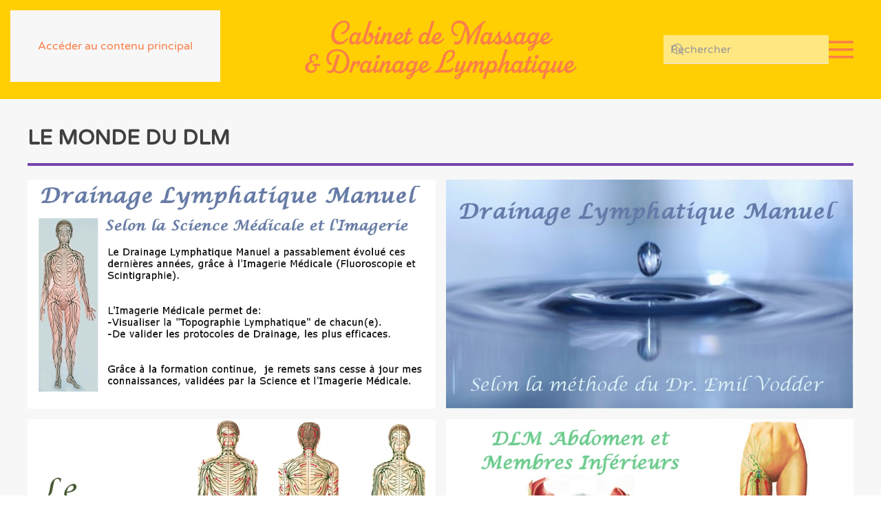

--- FILE ---
content_type: text/html; charset=utf-8
request_url: https://massage-drainage.ch/drainage-lymphatique
body_size: 6001
content:
<!DOCTYPE html>
<html lang="fr-fr" dir="ltr">
    <head>
        <meta name="viewport" content="width=device-width, initial-scale=1">
        <link rel="icon" href="/images/favicon/favicon-96.png" sizes="any">
                <link rel="apple-touch-icon" href="/images/favicon/favicon-180.png">
        <meta charset="utf-8">
	<meta name="author" content="Stéphane Turin">
	<meta name="description" content="Pour traiter les tensions musculaires et articulaires, réduire les douleurs et les oedèmes, retrouver le plaisir d'un corps détendu et fonctionnel.">
	<meta name="generator" content="Joomla! - Open Source Content Management">
	<title>Massage et Drainage Lymphatique Manuel - Drainage Lymphatique</title>
	<link href="https://massage-drainage.ch/component/finder/search?format=opensearch&amp;Itemid=101" rel="search" title="OpenSearch Massage et Drainage Lymphatique Manuel" type="application/opensearchdescription+xml">
	<link href="/media/system/css/joomla-fontawesome.min.css?ver=4.4.16" rel="preload" as="style" onload="this.onload=null;this.rel='stylesheet'">
<link href="/media/vendor/awesomplete/css/awesomplete.css?1.1.5" rel="stylesheet" />
	<link href="/media/vendor/joomla-custom-elements/css/joomla-alert.min.css?0.2.0" rel="stylesheet" />
	<link href="/templates/yootheme/css/theme.12.css?1768203992" rel="stylesheet" />
<script src="/media/vendor/awesomplete/js/awesomplete.min.js?1.1.5" defer></script>
	<script type="application/json" class="joomla-script-options new">{"joomla.jtext":{"JLIB_JS_AJAX_ERROR_OTHER":"Une erreur est survenue lors de la r\u00e9cup\u00e9ration des donn\u00e9es JSON : code de statut HTTP %s .","JLIB_JS_AJAX_ERROR_PARSE":"Une erreur d'analyse s'est produite lors du traitement des donn\u00e9es JSON suivantes : <br><code style=\"color:inherit;white-space:pre-wrap;padding:0;margin:0;border:0;background:inherit;\">%s<\/code>","ERROR":"Erreur","MESSAGE":"Message","NOTICE":"Annonce","WARNING":"Avertissement","JCLOSE":"Fermer","JOK":"OK","JOPEN":"Ouvrir"},"finder-search":{"url":"\/component\/finder\/?task=suggestions.suggest&amp;format=json&amp;tmpl=component&amp;Itemid=101"},"system.paths":{"root":"","rootFull":"https:\/\/massage-drainage.ch\/","base":"","baseFull":"https:\/\/massage-drainage.ch\/"},"csrf.token":"a498f6c0eda47a2a6a30ecbc232e9c61"}</script>
	<script src="/media/system/js/core.min.js?37ffe4186289eba9c5df81bea44080aff77b9684"></script>
	<script src="/media/vendor/webcomponentsjs/js/webcomponents-bundle.min.js?2.8.0" nomodule defer></script>
	<script src="/media/com_finder/js/finder-es5.min.js?e6d3d1f535e33b5641e406eb08d15093e7038cc2" nomodule defer></script>
	<script src="/media/system/js/messages-es5.min.js?c29829fd2432533d05b15b771f86c6637708bd9d" nomodule defer></script>
	<script src="/media/system/js/joomla-hidden-mail-es5.min.js?b2c8377606bb898b64d21e2d06c6bb925371b9c3" nomodule defer></script>
	<script src="/media/com_finder/js/finder.min.js?a2c3894d062787a266d59d457ffba5481b639f64" type="module"></script>
	<script src="/media/system/js/joomla-hidden-mail.min.js?065992337609bf436e2fedbcbdc3de1406158b97" type="module"></script>
	<script src="/media/system/js/messages.min.js?7f7aa28ac8e8d42145850e8b45b3bc82ff9a6411" type="module"></script>
	<script src="/templates/yootheme/packages/theme-analytics/app/analytics.min.js?4.4.16" defer></script>
	<script src="/templates/yootheme/vendor/assets/uikit/dist/js/uikit.min.js?4.4.16"></script>
	<script src="/templates/yootheme/vendor/assets/uikit/dist/js/uikit-icons-nioh-studio.min.js?4.4.16"></script>
	<script src="/templates/yootheme/js/theme.js?4.4.16"></script>
	<script>window.yootheme ||= {}; var $theme = yootheme.theme = {"i18n":{"close":{"label":"Close"},"totop":{"label":"Back to top"},"marker":{"label":"Open"},"navbarToggleIcon":{"label":"Open menu"},"paginationPrevious":{"label":"Previous page"},"paginationNext":{"label":"Next page"},"searchIcon":{"toggle":"Open Search","submit":"Submit Search"},"slider":{"next":"Next slide","previous":"Previous slide","slideX":"Slide %s","slideLabel":"%s of %s"},"slideshow":{"next":"Next slide","previous":"Previous slide","slideX":"Slide %s","slideLabel":"%s of %s"},"lightboxPanel":{"next":"Next slide","previous":"Previous slide","slideLabel":"%s of %s","close":"Close"}},"google_analytics":"UA-55408982-1","google_analytics_anonymize":""};</script>

    </head>
    <body class="">

        <div class="uk-hidden-visually uk-notification uk-notification-top-left uk-width-auto">
            <div class="uk-notification-message">
                <a href="#tm-main">Accéder au contenu principal</a>
            </div>
        </div>

                <div class="tm-page-container uk-clearfix">

            
            
        
        
        <div class="tm-page uk-margin-auto">

                        


<header class="tm-header-mobile uk-hidden@s">


        <div uk-sticky cls-active="uk-navbar-sticky" sel-target=".uk-navbar-container">
    
        <div class="uk-navbar-container">

            <div class="uk-container uk-container-expand">
                <nav class="uk-navbar" uk-navbar="{&quot;align&quot;:&quot;left&quot;,&quot;container&quot;:&quot;.tm-header-mobile &gt; [uk-sticky]&quot;,&quot;boundary&quot;:&quot;.tm-header-mobile .uk-navbar-container&quot;}">

                                        <div class="uk-navbar-left">

                                                    <a href="https://massage-drainage.ch/" aria-label="Retour Accueil" class="uk-logo uk-navbar-item">
    <img alt="Cabinet de massage &amp; drainage lymphatique" loading="eager" width="250" height="60" src="/images/logos/logo-cabinet-stephane-turin-maj.svg"></a>
                        
                        
                    </div>
                    
                    
                                        <div class="uk-navbar-right">

                                                    
                        
                        <a uk-toggle href="#tm-dialog-mobile" class="uk-navbar-toggle">

        
        <div uk-navbar-toggle-icon></div>

        
    </a>

                    </div>
                    
                </nav>
            </div>

        </div>

        </div>
    



        <div id="tm-dialog-mobile" uk-offcanvas="container: true; overlay: true" mode="slide">
        <div class="uk-offcanvas-bar uk-flex uk-flex-column">

                        <button class="uk-offcanvas-close uk-close-large" type="button" uk-close uk-toggle="cls: uk-close-large; mode: media; media: @s"></button>
            
                        <div class="uk-margin-auto-bottom">
                
<div class="uk-grid uk-child-width-1-1" uk-grid>    <div>
<div class="uk-panel" id="module-menu-dialog-mobile">

    
    
<ul class="uk-nav uk-nav-default">
    
	<li class="item-101"><a href="/">Accueil</a></li>
	<li class="item-102 uk-parent"><a href="/massages">Massages</a>
	<ul class="uk-nav-sub">

		<li class="item-162"><a href="/massages/massage-neuro-musculaire-special">Le Neuro-Musculaire Spécial</a></li>
		<li class="item-133"><a href="/massages/aroma-le-massage-relaxant">Aroma le massage Relaxant</a></li>
		<li class="item-132"><a href="/massages/le-massage-du-sportif">Le massage du Sportif</a></li>
		<li class="item-134"><a href="/massages/massage-du-rebouteux">Massage du Rebouteux</a></li>
		<li class="item-135"><a href="/massages/massage-de-breuss">Massage de Breuss</a></li>
		<li class="item-136"><a href="/massages/massage-du-tissu-conjonctif">Massage du Tissu Conjonctif</a></li>
		<li class="item-137"><a href="/massages/massage-a-domicile">Massage à Domicile</a></li>
		<li class="item-138"><a href="/massages/massage-en-club">Massage en Club</a></li></ul></li>
	<li class="item-141 uk-active uk-parent"><a href="/drainage-lymphatique">Drainage Lymphatique</a>
	<ul class="uk-nav-sub">

		<li class="item-142"><a href="/drainage-lymphatique/le-drainage-lymphatique-moderne">Le    DLM    Moderne</a></li>
		<li class="item-103"><a href="/drainage-lymphatique/drainage-lymphatique-manuel">Le DLM du Dr. Emil Vodder</a></li>
		<li class="item-156"><a href="/drainage-lymphatique/le-dlm-complet">Le DLM Complet</a></li>
		<li class="item-157"><a href="/drainage-lymphatique/le-dlm-abdomen-et-jambes">Le DLM Abdomen et Jambes</a></li>
		<li class="item-158"><a href="/drainage-lymphatique/le-dlm-des-noeuds-lymphatiques">Le DLM des &quot;Ganglions&quot;</a></li>
		<li class="item-159"><a href="/drainage-lymphatique/le-dlm-facial">Le DLM Facial</a></li>
		<li class="item-160"><a href="/drainage-lymphatique/le-dlm-poitrine-et-bras">Le DLM Poitrine et Bras</a></li>
		<li class="item-161"><a href="/drainage-lymphatique/le-dlm-posterieur">Le DLM Postérieur</a></li>
		<li class="item-139"><a href="/drainage-lymphatique/traitement-des-oedemes">Traitement des Oedèmes</a></li>
		<li class="item-140"><a href="/drainage-lymphatique/bandage-compressif">Bandage Compressif</a></li></ul></li>
	<li class="item-104"><a href="/autres-soins">Autres Soins</a></li>
	<li class="item-116"><a href="/questions-reponses">Questions &amp; Réponses</a></li>
	<li class="item-108"><a href="/therapeute">Thérapeute</a></li>
	<li class="item-109 uk-parent"><a href="/contact">Contact</a>
	<ul class="uk-nav-sub">

		<li class="item-105"><a href="/contact/horaires">Horaires</a></li>
		<li class="item-106"><a href="/contact/lieu">Lieu</a></li>
		<li class="item-107"><a href="/contact/tarifs">Tarifs</a></li>
		<li class="item-110"><a href="/contact/rendez-vous">Rendez-vous</a></li></ul></li>
	<li class="item-117"><a href="/infos-assurances-complementaires">Infos Assurances Complémentaires</a></li></ul>

</div>
</div>    <div>
<div class="uk-panel" id="module-tm-4">

    
    

    <form id="search-tm-4" action="/component/finder/search?Itemid=101" method="get" role="search" class="uk-search js-finder-searchform uk-search-default uk-width-1-1"><span uk-search-icon class="uk-position-z-index"></span><input name="q" class="js-finder-search-query uk-search-input" placeholder="Rechercher" required aria-label="Rechercher" type="search"><input type="hidden" name="Itemid" value="101"></form>






</div>
</div>    <div>
<div class="uk-panel" id="module-tm-6">

    
    <ul class="uk-flex-inline uk-flex-middle uk-flex-nowrap" uk-grid>                    <li><a href="https://www.facebook.com/Massages-Drainages-pour-tous-139337376165376/" class="uk-preserve-width uk-icon-button" rel="noreferrer" target="_blank"><span uk-icon="icon: facebook;"></span></a></li>
            </ul>
</div>
</div></div>
            </div>
            
            
        </div>
    </div>
    
    
    

</header>




<header class="tm-header uk-visible@s">



        <div uk-sticky media="@s" cls-active="uk-navbar-sticky" sel-target=".uk-navbar-container">
    
        <div class="uk-navbar-container">

            <div class="uk-container">
                <nav class="uk-navbar" uk-navbar="{&quot;align&quot;:&quot;left&quot;,&quot;container&quot;:&quot;.tm-header &gt; [uk-sticky]&quot;,&quot;boundary&quot;:&quot;.tm-header .uk-navbar-container&quot;}">

                                        <div class="uk-navbar-left">

                        
                                                    
<div class="uk-navbar-item" id="module-tm-5">

    
    <ul class="uk-flex-inline uk-flex-middle uk-flex-nowrap" uk-grid>                    <li><a href="https://www.facebook.com/Massages-Drainages-pour-tous-139337376165376/" class="uk-preserve-width uk-icon-button" rel="noreferrer" target="_blank"><span uk-icon="icon: facebook; width: 40; height: 40;"></span></a></li>
            </ul>
</div>

                        
                        
                    </div>
                    
                                        <div class="uk-navbar-center">

                                                    <a href="https://massage-drainage.ch/" aria-label="Retour Accueil" class="uk-logo uk-navbar-item">
    <img alt="Cabinet de massage &amp; drainage lymphatique" loading="eager" width="400" height="95" src="/images/logos/logo-cabinet-stephane-turin-maj.svg"></a>
                        
                        
                    </div>
                    
                                        <div class="uk-navbar-right">

                        
                                                    
<div class="uk-navbar-item" id="module-tm-3">

    
    

    <form id="search-tm-3" action="/component/finder/search?Itemid=101" method="get" role="search" class="uk-search js-finder-searchform uk-search-default"><span uk-search-icon class="uk-position-z-index"></span><input name="q" class="js-finder-search-query uk-search-input" placeholder="Rechercher" required aria-label="Rechercher" type="search"><input type="hidden" name="Itemid" value="101"></form>






</div>
<a uk-toggle href="#tm-dialog" class="uk-navbar-toggle">

        
        <div uk-navbar-toggle-icon></div>

        
    </a>
                        
                    </div>
                    
                </nav>
            </div>

        </div>

        </div>
    






        <div id="tm-dialog" uk-offcanvas="container: true" mode="slide" flip>
        <div class="uk-offcanvas-bar uk-flex uk-flex-column">

            <button class="uk-offcanvas-close uk-close-large" type="button" uk-close uk-toggle="cls: uk-close-large; mode: media; media: @s"></button>

                        <div class="uk-margin-auto-bottom tm-height-expand">
                
<div class="uk-panel" id="module-menu-dialog">

    
    
<ul class="uk-nav uk-nav-default">
    
	<li class="item-101"><a href="/">Accueil</a></li>
	<li class="item-102 uk-parent"><a href="/massages">Massages</a>
	<ul class="uk-nav-sub">

		<li class="item-162"><a href="/massages/massage-neuro-musculaire-special">Le Neuro-Musculaire Spécial</a></li>
		<li class="item-133"><a href="/massages/aroma-le-massage-relaxant">Aroma le massage Relaxant</a></li>
		<li class="item-132"><a href="/massages/le-massage-du-sportif">Le massage du Sportif</a></li>
		<li class="item-134"><a href="/massages/massage-du-rebouteux">Massage du Rebouteux</a></li>
		<li class="item-135"><a href="/massages/massage-de-breuss">Massage de Breuss</a></li>
		<li class="item-136"><a href="/massages/massage-du-tissu-conjonctif">Massage du Tissu Conjonctif</a></li>
		<li class="item-137"><a href="/massages/massage-a-domicile">Massage à Domicile</a></li>
		<li class="item-138"><a href="/massages/massage-en-club">Massage en Club</a></li></ul></li>
	<li class="item-141 uk-active uk-parent"><a href="/drainage-lymphatique">Drainage Lymphatique</a>
	<ul class="uk-nav-sub">

		<li class="item-142"><a href="/drainage-lymphatique/le-drainage-lymphatique-moderne">Le    DLM    Moderne</a></li>
		<li class="item-103"><a href="/drainage-lymphatique/drainage-lymphatique-manuel">Le DLM du Dr. Emil Vodder</a></li>
		<li class="item-156"><a href="/drainage-lymphatique/le-dlm-complet">Le DLM Complet</a></li>
		<li class="item-157"><a href="/drainage-lymphatique/le-dlm-abdomen-et-jambes">Le DLM Abdomen et Jambes</a></li>
		<li class="item-158"><a href="/drainage-lymphatique/le-dlm-des-noeuds-lymphatiques">Le DLM des &quot;Ganglions&quot;</a></li>
		<li class="item-159"><a href="/drainage-lymphatique/le-dlm-facial">Le DLM Facial</a></li>
		<li class="item-160"><a href="/drainage-lymphatique/le-dlm-poitrine-et-bras">Le DLM Poitrine et Bras</a></li>
		<li class="item-161"><a href="/drainage-lymphatique/le-dlm-posterieur">Le DLM Postérieur</a></li>
		<li class="item-139"><a href="/drainage-lymphatique/traitement-des-oedemes">Traitement des Oedèmes</a></li>
		<li class="item-140"><a href="/drainage-lymphatique/bandage-compressif">Bandage Compressif</a></li></ul></li>
	<li class="item-104"><a href="/autres-soins">Autres Soins</a></li>
	<li class="item-116"><a href="/questions-reponses">Questions &amp; Réponses</a></li>
	<li class="item-108"><a href="/therapeute">Thérapeute</a></li>
	<li class="item-109 uk-parent"><a href="/contact">Contact</a>
	<ul class="uk-nav-sub">

		<li class="item-105"><a href="/contact/horaires">Horaires</a></li>
		<li class="item-106"><a href="/contact/lieu">Lieu</a></li>
		<li class="item-107"><a href="/contact/tarifs">Tarifs</a></li>
		<li class="item-110"><a href="/contact/rendez-vous">Rendez-vous</a></li></ul></li>
	<li class="item-117"><a href="/infos-assurances-complementaires">Infos Assurances Complémentaires</a></li></ul>

</div>

            </div>
            
            
        </div>
    </div>
    
    
    


</header>

            
            

            <main id="tm-main" >

                
                <div id="system-message-container" aria-live="polite"></div>

                <!-- Builder #page -->
<div class="uk-section-muted uk-section uk-section-small" uk-scrollspy="target: [uk-scrollspy-class]; cls: uk-animation-slide-bottom; delay: 20;">
    
        
        
        
            
                                <div class="uk-container">                
                    <div class="uk-grid tm-grid-expand uk-child-width-1-1 uk-grid-margin">
<div class="uk-width-1-1">
    
        
            
            
            
                
                    
<h1 class="uk-h2" uk-scrollspy-class>        <a class="el-link uk-link-heading" href="/">Le Monde du DLM</a>    </h1><hr uk-scrollspy-class>
<div class="uk-margin uk-text-center">
    <div class="uk-grid uk-child-width-1-1 uk-child-width-1-2@m uk-grid-small" uk-grid>        <div>
<div class="el-item uk-light" uk-scrollspy-class>
        <a class="uk-inline-clip uk-transition-toggle uk-link-toggle" href="/drainage-lymphatique/le-drainage-lymphatique-moderne">    
        
            

<picture>
<source type="image/webp" srcset="/templates/yootheme/cache/25/drainage%20lymphatique%20manuel%20selon%20la%20science%20medicale--800x450-2567745a.webp 768w, /templates/yootheme/cache/70/drainage%20lymphatique%20manuel%20selon%20la%20science%20medicale--800x450-708d5020.webp 800w" sizes="(min-width: 800px) 800px">
<img src="/templates/yootheme/cache/7f/drainage%20lymphatique%20manuel%20selon%20la%20science%20medicale--800x450-7f620e95.png" width="800" height="450" alt loading="lazy" class="el-image uk-transition-opaque">
</picture>

            
                        <div class="uk-overlay-primary uk-transition-fade uk-position-cover"></div>            
                        <div class="uk-position-center uk-transition-fade"><div class="uk-overlay uk-margin-remove-first-child">

<h3 class="el-title uk-margin-top uk-margin-remove-bottom">        Le DLM mis à jour continuellement...    </h3>



<div class="uk-margin-top"><div class="el-link uk-button uk-button-default">En savoir plus</div></div></div></div>            
        
        </a>    
</div></div>        <div>
<div class="el-item uk-light" uk-scrollspy-class>
        <a class="uk-inline-clip uk-transition-toggle uk-link-toggle" href="/drainage-lymphatique/drainage-lymphatique-manuel">    
        
            

<picture>
<source type="image/webp" srcset="/templates/yootheme/cache/aa/drainage%20lymphatique%20manuel%20vodder_800x450-aacd9351.webp 768w, /templates/yootheme/cache/73/drainage%20lymphatique%20manuel%20vodder_800x450-7317d9f6.webp 800w" sizes="(min-width: 800px) 800px">
<img src="/templates/yootheme/cache/b4/drainage%20lymphatique%20manuel%20vodder_800x450-b479de0f.png" width="800" height="450" alt loading="lazy" class="el-image uk-transition-opaque">
</picture>

            
                        <div class="uk-overlay-primary uk-transition-fade uk-position-cover"></div>            
                        <div class="uk-position-center uk-transition-fade"><div class="uk-overlay uk-margin-remove-first-child">

<h3 class="el-title uk-margin-top uk-margin-remove-bottom">        Le DLM selon Dr. Emil Vodder    </h3>



<div class="uk-margin-top"><div class="el-link uk-button uk-button-default">En savoir plus</div></div></div></div>            
        
        </a>    
</div></div>        <div>
<div class="el-item uk-light" uk-scrollspy-class>
        <a class="uk-inline-clip uk-transition-toggle uk-link-toggle" href="/drainage-lymphatique/le-dlm-complet">    
        
            

<picture>
<source type="image/webp" srcset="/templates/yootheme/cache/b1/Le%20DLM%20Complet_800x450-b152b3b8.webp 768w, /templates/yootheme/cache/34/Le%20DLM%20Complet_800x450-3497883d.webp 800w" sizes="(min-width: 800px) 800px">
<img src="/templates/yootheme/cache/c2/Le%20DLM%20Complet_800x450-c2e2c3da.png" width="800" height="450" alt loading="lazy" class="el-image uk-transition-opaque">
</picture>

            
                        <div class="uk-overlay-primary uk-transition-fade uk-position-cover"></div>            
                        <div class="uk-position-center uk-transition-fade"><div class="uk-overlay uk-margin-remove-first-child">

<h3 class="el-title uk-margin-top uk-margin-remove-bottom">        Le DLM Complet    </h3>



<div class="uk-margin-top"><div class="el-link uk-button uk-button-default">En savoir plus</div></div></div></div>            
        
        </a>    
</div></div>        <div>
<div class="el-item uk-light" uk-scrollspy-class>
        <a class="uk-inline-clip uk-transition-toggle uk-link-toggle" href="/drainage-lymphatique/le-dlm-abdomen-et-jambes">    
        
            

<picture>
<source type="image/webp" srcset="/templates/yootheme/cache/45/Le%20DLM%20Abdomen-Membres%20Inferieurs-SL_800x450-45570300.webp 768w, /templates/yootheme/cache/7c/Le%20DLM%20Abdomen-Membres%20Inferieurs-SL_800x450-7c3e2438.webp 800w" sizes="(min-width: 800px) 800px">
<img src="/templates/yootheme/cache/16/Le%20DLM%20Abdomen-Membres%20Inferieurs-SL_800x450-16ece1cb.png" width="800" height="450" alt loading="lazy" class="el-image uk-transition-opaque">
</picture>

            
                        <div class="uk-overlay-primary uk-transition-fade uk-position-cover"></div>            
                        <div class="uk-position-center uk-transition-fade"><div class="uk-overlay uk-margin-remove-first-child">

<h3 class="el-title uk-margin-top uk-margin-remove-bottom">        Le DLM Abdomen Membres Inferieurs    </h3>



<div class="uk-margin-top"><div class="el-link uk-button uk-button-default">En savoir plus</div></div></div></div>            
        
        </a>    
</div></div>        <div>
<div class="el-item uk-light" uk-scrollspy-class>
        <a class="uk-inline-clip uk-transition-toggle uk-link-toggle" href="/drainage-lymphatique/le-dlm-des-noeuds-lymphatiques">    
        
            

<picture>
<source type="image/webp" srcset="/templates/yootheme/cache/97/Le%20DLM%20des%20Noeuds%20Lymphatiques-SL_800x450-97ede815.webp 768w, /templates/yootheme/cache/66/Le%20DLM%20des%20Noeuds%20Lymphatiques-SL_800x450-6634bb58.webp 800w" sizes="(min-width: 800px) 800px">
<img src="/templates/yootheme/cache/35/Le%20DLM%20des%20Noeuds%20Lymphatiques-SL_800x450-3534027b.png" width="800" height="450" alt loading="lazy" class="el-image uk-transition-opaque">
</picture>

            
                        <div class="uk-overlay-primary uk-transition-fade uk-position-cover"></div>            
                        <div class="uk-position-center uk-transition-fade"><div class="uk-overlay uk-margin-remove-first-child">

<h3 class="el-title uk-margin-top uk-margin-remove-bottom">        Le DLM Des Noeuds Lymphatiques    </h3>



<div class="uk-margin-top"><div class="el-link uk-button uk-button-default">En savoir plus</div></div></div></div>            
        
        </a>    
</div></div>        <div>
<div class="el-item uk-light" uk-scrollspy-class>
        <a class="uk-inline-clip uk-transition-toggle uk-link-toggle" href="/drainage-lymphatique/le-dlm-facial">    
        
            

<picture>
<source type="image/webp" srcset="/templates/yootheme/cache/79/Le%20DLM%20Facial-SL_800x450-79f3de8f.webp 768w, /templates/yootheme/cache/26/Le%20DLM%20Facial-SL_800x450-26b44877.webp 800w" sizes="(min-width: 800px) 800px">
<img src="/templates/yootheme/cache/0a/Le%20DLM%20Facial-SL_800x450-0a7ef601.png" width="800" height="450" alt loading="lazy" class="el-image uk-transition-opaque">
</picture>

            
                        <div class="uk-overlay-primary uk-transition-fade uk-position-cover"></div>            
                        <div class="uk-position-center uk-transition-fade"><div class="uk-overlay uk-margin-remove-first-child">

<h3 class="el-title uk-margin-top uk-margin-remove-bottom">        Le DLM Facial    </h3>



<div class="uk-margin-top"><div class="el-link uk-button uk-button-default">En savoir plus</div></div></div></div>            
        
        </a>    
</div></div>        <div>
<div class="el-item uk-light" uk-scrollspy-class>
        <a class="uk-inline-clip uk-transition-toggle uk-link-toggle" href="/drainage-lymphatique/le-dlm-poitrine-et-bras">    
        
            

<picture>
<source type="image/webp" srcset="/templates/yootheme/cache/10/DLM%20Poitrine%20et%20Membres%20Superieurs-SL_800x450-10a5cae1.webp 768w, /templates/yootheme/cache/a8/DLM%20Poitrine%20et%20Membres%20Superieurs-SL_800x450-a8451259.webp 800w" sizes="(min-width: 800px) 800px">
<img src="/templates/yootheme/cache/43/DLM%20Poitrine%20et%20Membres%20Superieurs-SL_800x450-43b1d1bc.png" width="800" height="450" alt loading="lazy" class="el-image uk-transition-opaque">
</picture>

            
                        <div class="uk-overlay-primary uk-transition-fade uk-position-cover"></div>            
                        <div class="uk-position-center uk-transition-fade"><div class="uk-overlay uk-margin-remove-first-child">

<h3 class="el-title uk-margin-top uk-margin-remove-bottom">        DLM Poitrine Et Membres Superieurs    </h3>



<div class="uk-margin-top"><div class="el-link uk-button uk-button-default">En savoir plus</div></div></div></div>            
        
        </a>    
</div></div>        <div>
<div class="el-item uk-light" uk-scrollspy-class>
        <a class="uk-inline-clip uk-transition-toggle uk-link-toggle" href="/drainage-lymphatique/le-dlm-posterieur">    
        
            

<picture>
<source type="image/webp" srcset="/templates/yootheme/cache/cb/Le%20DLM%20du%20Dos%20et%20des%20Fessiers-SL_800x450-cbfc1085.webp 768w, /templates/yootheme/cache/f0/Le%20DLM%20du%20Dos%20et%20des%20Fessiers-SL_800x450-f0d56f03.webp 800w" sizes="(min-width: 800px) 800px">
<img src="/templates/yootheme/cache/57/Le%20DLM%20du%20Dos%20et%20des%20Fessiers-SL_800x450-577b9ef8.png" width="800" height="450" alt loading="lazy" class="el-image uk-transition-opaque">
</picture>

            
                        <div class="uk-overlay-primary uk-transition-fade uk-position-cover"></div>            
                        <div class="uk-position-center uk-transition-fade"><div class="uk-overlay uk-margin-remove-first-child">

<h3 class="el-title uk-margin-top uk-margin-remove-bottom">        Le DLM Du Dos Et Des Fessiers    </h3>



<div class="uk-margin-top"><div class="el-link uk-button uk-button-default">En savoir plus</div></div></div></div>            
        
        </a>    
</div></div>        <div>
<div class="el-item uk-light" uk-scrollspy-class>
        <a class="uk-inline-clip uk-transition-toggle uk-link-toggle" href="/drainage-lymphatique/traitement-des-oedemes">    
        
            

<picture>
<source type="image/webp" srcset="/templates/yootheme/cache/7d/ttt%20des%20oedemes-7dd8b718.webp 768w, /templates/yootheme/cache/97/ttt%20des%20oedemes-974ccac5.webp 800w" sizes="(min-width: 800px) 800px">
<img src="/templates/yootheme/cache/55/ttt%20des%20oedemes-554d576c.png" width="800" height="450" alt loading="lazy" class="el-image uk-transition-opaque">
</picture>

            
                        <div class="uk-overlay-primary uk-transition-fade uk-position-cover"></div>            
                        <div class="uk-position-center uk-transition-fade"><div class="uk-overlay uk-margin-remove-first-child">

<h3 class="el-title uk-margin-top uk-margin-remove-bottom">        Le Traitement des Oedèmes    </h3>



<div class="uk-margin-top"><div class="el-link uk-button uk-button-default">En savoir plus</div></div></div></div>            
        
        </a>    
</div></div>        <div>
<div class="el-item uk-light" uk-scrollspy-class>
        <a class="uk-inline-clip uk-transition-toggle uk-link-toggle" href="/drainage-lymphatique/bandage-compressif">    
        
            

<picture>
<source type="image/webp" srcset="/templates/yootheme/cache/c7/bandage%20multicouche-c7fefc72.webp 768w, /templates/yootheme/cache/9a/bandage%20multicouche-9a10a8c8.webp 800w" sizes="(min-width: 800px) 800px">
<img src="/templates/yootheme/cache/65/bandage%20multicouche-65d19454.png" width="800" height="450" alt loading="lazy" class="el-image uk-transition-opaque">
</picture>

            
                        <div class="uk-overlay-primary uk-transition-fade uk-position-cover"></div>            
                        <div class="uk-position-center uk-transition-fade"><div class="uk-overlay uk-margin-remove-first-child">

<h3 class="el-title uk-margin-top uk-margin-remove-bottom">        Le Bandage Multicouche    </h3>



<div class="uk-margin-top"><div class="el-link uk-button uk-button-default">En savoir plus</div></div></div></div>            
        
        </a>    
</div></div>        </div>
</div>
                
            
        
    
</div></div><div class="uk-grid tm-grid-expand uk-grid-margin" uk-grid>
<div class="uk-width-1-1@s uk-width-2-5@m">
    
        
            
            
            
                
                    
<div class="uk-card uk-card-secondary uk-card-small uk-card-body uk-margin-remove-first-child uk-margin" uk-scrollspy-class>
    
        
            
                
            
            
                                                
                
                    

        
        
        
    
        
        
                <div class="el-content uk-panel uk-margin-top"><p><a href="/infos-assurances-complementaires">Infos Assurances complémentaires</a></p>
<p><a href="/questions-reponses">Questions &amp; Réponses</a></p></div>        
        
        

                
                
            
        
    
</div>
                
            
        
    
</div>
<div class="uk-width-1-3@s uk-width-1-5@m">
    
        
            
            
            
                
                    
<div class="uk-margin" uk-scrollspy-class>
    
    
        
        
<a class="el-content uk-width-1-1 uk-button uk-button-default" href="/">
    
        Accueil    
    
</a>

        
    
    
</div>

                
            
        
    
</div>
<div class="uk-width-1-3@s uk-width-1-5@m">
    
        
            
            
            
                
                    
                
            
        
    
</div>
<div class="uk-width-1-3@s uk-width-1-5@m">
    
        
            
            
            
                
                    
                
            
        
    
</div></div>
                                </div>                
            
        
    
</div>

                
            </main>

            

                        <footer>
                <!-- Builder #footer -->
<div class="uk-section-primary uk-section" uk-scrollspy="target: [uk-scrollspy-class]; cls: uk-animation-slide-bottom; delay: 50;">
    
        
        
        
            
                                <div class="uk-container">                
                    <div class="uk-grid tm-grid-expand uk-child-width-1-1 uk-margin">
<div class="uk-grid-item-match uk-flex-middle uk-width-1-1@m">
    
        
            
            
                        <div class="uk-panel uk-width-1-1">            
                
                    
<div class="uk-margin-small uk-text-center" uk-scrollspy-class>
        <img src="/images/logos/logo-cabinet-stephane-turin-maj-noir.svg" width="300" height="71" class="el-image" alt loading="lazy">    
    
</div>
                
                        </div>            
        
    
</div></div><div class="uk-grid-margin-small uk-container"><div class="uk-grid tm-grid-expand uk-grid-small" uk-grid>
<div class="uk-grid-item-match uk-flex-middle uk-width-1-3@s uk-flex-first@s">
    
        
            
            
                        <div class="uk-panel uk-width-1-1">            
                
                    
<h3 class="uk-h4 uk-text-warning uk-text-center" uk-scrollspy-class>        Lieu    </h3><div class="uk-panel uk-margin uk-text-center" uk-scrollspy-class><p>Bâtiment Sentinelle<br />Rte de Pre-Berard 2<br />Les Ilettes - 1870 Monthey</p></div>
                
                        </div>            
        
    
</div>
<div class="uk-grid-item-match uk-flex-middle uk-width-1-3@s uk-flex-first">
    
        
            
            
                        <div class="uk-panel uk-width-1-1">            
                
                    
<h3 class="uk-h4 uk-text-warning uk-margin-remove-top uk-text-center" uk-scrollspy-class>        Stéphane Turin    </h3><div class="uk-panel uk-margin uk-text-center" uk-scrollspy-class><p><joomla-hidden-mail class="uk-link-reset"  is-link="1" is-email="1" first="c3RlcGhhbmUudHVyaW4=" last="Z21haWwuY29t" text="c3RlcGhhbmUudHVyaW5AZ21haWwuY29t" base="" >Cette adresse e-mail est protégée contre les robots spammeurs. Vous devez activer le JavaScript pour la visualiser.</joomla-hidden-mail><br /> <a class="uk-link-reset" href="tel:+41797400785">079 740 07 85</a></p></div>
                
                        </div>            
        
    
</div>
<div class="uk-grid-item-match uk-flex-middle uk-width-1-3@s">
    
        
            
            
                        <div class="uk-panel uk-width-1-1">            
                
                    
<h3 class="uk-h4 uk-text-warning uk-text-center" uk-scrollspy-class>        Horaires    </h3><div class="uk-panel uk-margin uk-text-center" uk-scrollspy-class><p>Lundi-Mardi: 8h-20h<br />Mercredi Fermé<br />Jeudi-Vendredi: 8h-20h</p></div>
                
                        </div>            
        
    
</div></div></div><div class="uk-grid tm-grid-expand uk-child-width-1-1 uk-margin-medium">
<div class="uk-width-1-1">
    
        
            
            
            
                
                    <hr class="uk-divider-small uk-text-center" uk-scrollspy-class><div class="uk-panel uk-text-meta uk-text-small uk-margin uk-text-center" uk-scrollspy-class><p>©
<script>// <![CDATA[
 document.currentScript.insertAdjacentHTML('afterend', '<time datetime="' + new Date().toJSON() + '">' + new Intl.DateTimeFormat(document.documentElement.lang, {year: 'numeric'}).format() + '</time>'); 
// ]]></script>
<a class="uk-link-text" href="https://dehaudt.com/">dehaudt.com</a>. All rights reserved.</p></div>
<div class="uk-panel uk-text-center" uk-scrollspy-class>
    
    
<div class="mod-whosonline">
                            <p>Il y a 145&#160;invités et aucun membre en ligne</p>
    
    </div>

</div>
                
            
        
    
</div></div>
                                </div>                
            
        
    
</div>            </footer>
            
        </div>

                </div>
        
        

    </body>
</html>


--- FILE ---
content_type: image/svg+xml
request_url: https://massage-drainage.ch/images/logos/logo-cabinet-stephane-turin-maj.svg
body_size: 13085
content:
<?xml version="1.0" encoding="utf-8"?>
<!-- Generator: Adobe Illustrator 26.0.1, SVG Export Plug-In . SVG Version: 6.00 Build 0)  -->
<svg version="1.1" id="Calque_1" xmlns="http://www.w3.org/2000/svg" xmlns:xlink="http://www.w3.org/1999/xlink" x="0px" y="0px"
	 width="521px" height="124px" viewBox="0 0 521 124" style="enable-background:new 0 0 521 124;" xml:space="preserve">
<style type="text/css">
	.st0{fill:#FA7E48;}
</style>
<g>
	<path class="st0" d="M88.4,20.3c-1.5,6.4-6.8,11.2-15.6,13l-0.6-3c6.7-2,10.4-6.4,11.6-10.5c1.4-4.9-0.8-8.9-5.6-8.9
		c-5.3,0-13.9,4.2-17.3,16c-4.2,14.7,3.7,20.6,10.4,20.6c5.4,0,9.2-2.8,12.7-7.4l1.5,2.1c-3.2,5.3-8.2,10.5-16.9,10.5
		c-10.5,0-18-10-14-24.3C58.1,15.8,68.2,7.3,78.3,7.3C86.6,7.3,89.9,13.9,88.4,20.3z"/>
	<path class="st0" d="M116.6,41.8c-3.1,5-8.6,10.9-13.4,10.9c-2.2,0-3.3-1.5-3.1-4.2c-1.6,2.4-3.8,4.2-6.7,4.2
		c-5.2,0-7.2-6.4-5.3-12.4c2.1-6.4,7.1-10.9,11.8-10.9c2.1,0,3.9,0.9,4.8,3.1l0.8-2.5h5.1l-5,15.8c-0.5,1.5,0.1,2,0.9,2
		c2.2,0,6-3.5,8.4-7.4L116.6,41.8z M101.1,44.2l2.5-7.9c-0.5-2.1-1.7-3-3.4-3c-3.2,0-5.7,3-6.8,6.6c-1.4,4.7-0.4,7.9,2.6,7.9
		C97.8,47.8,99.6,46.4,101.1,44.2z"/>
	<path class="st0" d="M132.9,40.7l-0.2,0.8c-2.1,7.4-6.8,11.2-12.4,11.2c-4.4,0-8.2-4.5-5.5-13L124.9,8h5.1l-10.5,33.2
		c-1.2,3.6-0.3,6.6,2.7,6.6c3.4,0,5.9-3.5,7.3-7.3l0.1-0.3c-3.4-1.3-6-4.3-5.2-7.6c0.5-2.1,2.1-3.1,3.7-3.1c3.5,0,5.4,3.9,5.2,8.7
		h0.3c2.1,0,4.5-1.4,5.7-3.3l1.7,1.4C139.2,39.1,136.1,40.6,132.9,40.7z"/>
	<path class="st0" d="M140.8,45.7c-0.5,1.5,0.1,2,0.9,2c2.2,0,6-3.5,8.4-7.4l1.7,1.4c-3.1,5-8.6,10.9-13.4,10.9
		c-3.1,0-3.9-2.9-2.4-7.8l4.7-14.9h5.1L140.8,45.7z M141.9,22.1c0.3-2,2-3.7,3.9-3.7c1.9,0,3.2,1.6,2.8,3.7c-0.3,2.1-2,3.7-3.9,3.7
		C142.8,25.8,141.5,24.1,141.9,22.1z"/>
	<path class="st0" d="M175.5,41.8c-3.1,5-8.6,10.9-13.4,10.9c-3.1,0-4.1-2.8-2.4-7.8l2.8-8.3c0.5-1.5,0.1-2.2-0.7-2.2
		c-0.8,0-3.5,0.9-7.9,8.8l-2.8,8.9h-5.1l7-22.1h5.1l-2,6.4c3-4.6,6.4-7,9.5-7c3.2,0,3.2,3.3,2.4,5.9l-3.5,10.4c-0.5,1.5,0.2,2,0.9,2
		c2.3,0,6.1-3.5,8.5-7.4L175.5,41.8z"/>
	<path class="st0" d="M195.5,41.8c-3.5,5.5-10,10.9-15.9,10.9c-6.7,0-9.2-6.4-7.2-12.4c2.1-6.4,7-10.9,12.6-10.9
		c3.9,0,5.7,3.1,4.5,6.8c-1.2,3.8-6.1,7.6-12.1,8.9c0.6,1.6,2.1,2.6,4.7,2.6c3.4,0,8.7-2.8,11.6-7.4L195.5,41.8z M177.6,39.9
		c-0.2,0.8-0.4,1.6-0.5,2.3c8.7-2,9.4-9.2,6.6-9.2C181.2,33,178.5,36.8,177.6,39.9z"/>
	<path class="st0" d="M209,41.8c-3.1,5-9.9,10.9-14.6,10.9c-3.1,0-3.9-3-2.4-7.9l3.6-11.3h-3.1l1.1-3.5h3.1l2.8-8.7h5.1l-2.8,8.7
		h5.5l-1.1,3.5h-5.5l-3.9,12.2c-0.5,1.5,0.1,2,0.9,2c2.8,0,7.5-4,9.6-7.4L209,41.8z"/>
	<path class="st0" d="M246.4,40.4l1.7,1.4c-3.1,5-8.6,10.9-13.4,10.9c-2.2,0-3.3-1.5-3.1-4.2c-1.6,2.4-3.8,4.2-6.7,4.2
		c-5.2,0-7.2-6.4-5.3-12.4c2.1-6.4,7.1-10.9,11.8-10.9c2.1,0,3.9,0.9,4.8,3.1L244,8h5.1l-11.9,37.7c-0.5,1.5,0.1,2,0.9,2
		C240.2,47.8,244,44.2,246.4,40.4z M232.6,44.2l2.5-7.8c-0.5-2.1-1.7-3.1-3.4-3.1c-3.2,0-5.7,3-6.8,6.6c-1.4,4.7-0.4,7.9,2.6,7.9
		C229.3,47.8,231.1,46.4,232.6,44.2z"/>
	<path class="st0" d="M268.1,41.8c-3.5,5.5-10,10.9-15.9,10.9c-6.7,0-9.2-6.4-7.2-12.4c2.1-6.4,7-10.9,12.6-10.9
		c3.9,0,5.7,3.1,4.5,6.8c-1.2,3.8-6.1,7.6-12.1,8.9c0.6,1.6,2.1,2.6,4.7,2.6c3.4,0,8.7-2.8,11.6-7.4L268.1,41.8z M250.2,39.9
		c-0.2,0.8-0.4,1.6-0.5,2.3c8.7-2,9.4-9.2,6.6-9.2C253.8,33,251.1,36.8,250.2,39.9z"/>
	<path class="st0" d="M340.5,13.8l-12.1,38.3h-5.7l9.7-30.7c-7.6,8.2-14.5,18.9-18.8,30.7h-3.9c1.4-9.1,1.3-19.9-1.2-28l-4.6,14.5
		c-3.3,10.5-7.4,14.2-12.8,14.2c-1.2,0-3.4-0.5-5.5-2l2.1-4.6c0.9,0.8,2.3,1.3,3.7,1.3c3.4,0,7.2-2.7,9.4-10l5.7-18.1
		c-2.4-4.5-5.9-7.5-11-7.5c-4.5,0-9.1,2.3-10.5,7.8c-2.2,8.3,3.5,14.1,8.7,13.5l-1,3.3c-6.1,1.1-14.5-5.7-11.2-18.1
		c1.9-7.2,7.9-11.3,15.3-11.3c13.2,0,19.1,15.5,19.4,31.2c5.9-11.3,16.3-23.7,28-31.2l1.6,2.8C344.2,11.1,342.4,12.4,340.5,13.8z"/>
	<path class="st0" d="M365.3,41.8c-3.1,5-8.6,10.9-13.4,10.9c-2.2,0-3.3-1.5-3.1-4.2c-1.6,2.4-3.8,4.2-6.7,4.2
		c-5.2,0-7.2-6.4-5.3-12.4c2.1-6.4,7.1-10.9,11.8-10.9c2.1,0,3.9,0.9,4.8,3.1l0.8-2.5h5.1l-5,15.8c-0.5,1.5,0.1,2,0.9,2
		c2.2,0,6-3.5,8.4-7.4L365.3,41.8z M349.8,44.2l2.5-7.9c-0.5-2.1-1.7-3-3.4-3c-3.2,0-5.7,3-6.8,6.6c-1.4,4.7-0.4,7.9,2.6,7.9
		C346.5,47.8,348.3,46.4,349.8,44.2z"/>
	<path class="st0" d="M384.1,41.8c-3.5,5.5-9,10.9-15.2,10.9c-4.7,0-7.1-2.8-8.7-7.7c0.7-0.8,2.1-2.5,3.5-4.7
		c2.4-3.7,4.9-7.8,7.1-12h3.9c-1.4,1.6-2.3,4.9,0.2,10.8c1.7,4.1,1.9,6.4,0.9,8c2.4-1.4,4.6-3.6,6.7-6.8L384.1,41.8z M370.3,40.5
		c-0.6-1.6-1-3.3-1.2-4.8c-1.2,2-2.5,4.1-3.8,6.1c-0.8,1.2-1.6,2.3-2.3,3.1c0.5,1.7,1.9,2.8,3.9,2.8
		C370.2,47.8,371.7,44.4,370.3,40.5z"/>
	<path class="st0" d="M402.8,41.8c-3.5,5.5-9,10.9-15.2,10.9c-4.7,0-7.1-2.8-8.7-7.7c0.7-0.8,2.1-2.5,3.5-4.7
		c2.4-3.7,4.9-7.8,7.1-12h3.9c-1.4,1.6-2.3,4.9,0.2,10.8c1.7,4.1,1.9,6.4,0.9,8c2.4-1.4,4.6-3.6,6.7-6.8L402.8,41.8z M389.1,40.5
		c-0.6-1.6-1-3.3-1.2-4.8c-1.2,2-2.5,4.1-3.8,6.1c-0.8,1.2-1.6,2.3-2.3,3.1c0.5,1.7,1.9,2.8,3.9,2.8
		C388.9,47.8,390.4,44.4,389.1,40.5z"/>
	<path class="st0" d="M428.1,41.8c-3.1,5-8.6,10.9-13.4,10.9c-2.2,0-3.3-1.5-3.1-4.2c-1.6,2.4-3.8,4.2-6.7,4.2
		c-5.2,0-7.2-6.4-5.3-12.4c2.1-6.4,7.1-10.9,11.8-10.9c2.1,0,3.9,0.9,4.8,3.1l0.8-2.5h5.1l-5,15.8c-0.5,1.5,0.1,2,0.9,2
		c2.2,0,6-3.5,8.4-7.4L428.1,41.8z M412.5,44.2l2.5-7.9c-0.5-2.1-1.7-3-3.4-3c-3.2,0-5.7,3-6.8,6.6c-1.4,4.7-0.4,7.9,2.6,7.9
		C409.3,47.8,411.1,46.4,412.5,44.2z"/>
	<path class="st0" d="M440.2,53.4c-3.1,7.7-6.5,11.3-10.9,11.3c-3,0-4.2-2.5-3.4-4.9c0.8-2.5,3.2-3.9,9.6-7l0.7-2.1l0.9-2.8
		c-1.6,1.9-3.8,3.7-6.8,3.7c-5.1,0-7.1-6-5.2-11.8c2-6,7-10.4,11.8-10.4c2.3,0,4.2,1.1,4.9,3.7l1-3h5.1l-5.6,17.6l-0.7,2
		c3.8-2.1,7.2-4.9,10-9.3l1.7,1.4C450,47.3,445.5,50.7,440.2,53.4z M434.3,56.3c-2.8,1.3-5.2,2.5-5.7,4c-0.5,1.4,0.3,2,1.2,2
		C431.4,62.3,432.9,59.7,434.3,56.3z M438.7,43l1.9-5.9c-0.3-2.6-1.6-3.8-3.5-3.8c-3.1,0-5.6,2.8-6.7,6.1c-1.3,4.3-0.4,7.4,2.6,7.4
		C435.1,46.8,437.2,44.9,438.7,43z"/>
	<path class="st0" d="M473.3,41.8c-3.5,5.5-10,10.9-15.9,10.9c-6.7,0-9.2-6.4-7.2-12.4c2.1-6.4,7-10.9,12.6-10.9
		c3.9,0,5.7,3.1,4.5,6.8c-1.2,3.8-6.1,7.6-12.1,8.9c0.6,1.6,2.1,2.6,4.7,2.6c3.4,0,8.7-2.8,11.6-7.4L473.3,41.8z M455.4,39.9
		c-0.2,0.8-0.4,1.6-0.5,2.3c8.7-2,9.4-9.2,6.6-9.2C459,33,456.3,36.8,455.4,39.9z"/>
	<path class="st0" d="M32,93.2h-7.4c1.9,1.6,2.3,4.3,1.4,6.8c-1,3.1-4.5,6.7-10.4,6.7c-8.9,0-13.1-7.2-11.1-13.4
		c1.3-4,4.7-6.7,10-8.3c-2.5-2.1-3-5.5-2-8.4c1.2-3.7,4.8-6.2,9.4-6.2c5.2,0,8.6,3.3,7.1,7.8c-0.5,1.3-1.8,2.8-3.1,3.6h-1.9
		c0.4-0.7,0.8-1.7,1.1-2.6c0.9-2.7-0.1-5.4-3.5-5.4c-2.1,0-4.1,1.4-4.8,3.7c-0.8,2.5-0.6,6.9,4.3,6.9l-0.9,2.8
		c-5.7,0-8.5,2.4-9.6,6.5c-1.3,4.5,0.6,8.8,6,8.8c3.6,0,5.7-2.2,6.3-4.3c0.7-2.5-0.6-5.2-4.5-5.2l1.1-3.5h13.6L32,93.2z"/>
	<path class="st0" d="M86.8,93.5c-3.1,10.1-10.7,14-17.4,14c-4.2,0-8.1-1.6-10.3-4c-2,2.3-4.5,3.4-7.5,3.4c-2.3,0-4.6-0.5-6.7-2
		l1.4-3.1c1.3,0.7,2.5,1,3.7,1c2.9,0,5.5-2.3,7.1-7.2L64.6,72h5.7l-7.8,24.8c-0.4,1.3-0.9,2.6-1.4,3.7c2.4,2.3,5.1,3.5,7.9,3.5
		c4.9,0,10.1-3.8,12.5-11.8c4.3-14.4-3.1-27.2-17.3-27.2c-7,0-12.8,4.3-14.6,11.1c-1.6,6,0.8,12.2,5.9,12.2l-1,3.3
		c-8.2,0-11.6-8.4-9.3-16.9c2.1-7.7,9.9-13.2,19-13.2C78.2,61.2,92.9,73.5,86.8,93.5z"/>
	<path class="st0" d="M108.2,88.9c-0.7,2.3-2.7,4.9-4.8,6.6h-2.5c1.5-1.8,2.3-3.2,2.7-4.5c0.5-1.6,0-2.6-0.9-2.6
		c-1,0-3.3,1.1-6.5,6.4l-3.6,11.3h-5.1l7-22.1h5.1l-1.5,4.8c2.5-3.6,5-5.4,7.6-5.4S109.1,85.9,108.2,88.9z"/>
	<path class="st0" d="M137,95.8c-3.1,5-8.6,10.9-13.4,10.9c-2.2,0-3.3-1.5-3.1-4.2c-1.6,2.4-3.8,4.2-6.7,4.2
		c-5.2,0-7.2-6.4-5.3-12.4c2.1-6.4,7.1-10.9,11.8-10.9c2.1,0,3.9,0.9,4.8,3.1l0.8-2.5h5.1l-5,15.8c-0.5,1.5,0.1,2,0.9,2
		c2.2,0,6-3.5,8.4-7.4L137,95.8z M121.4,98.2l2.5-7.9c-0.5-2.1-1.7-3-3.4-3c-3.2,0-5.7,3-6.8,6.6c-1.4,4.7-0.4,7.9,2.6,7.9
		C118.1,101.8,119.9,100.4,121.4,98.2z"/>
	<path class="st0" d="M138.3,99.7c-0.5,1.5,0.1,2,0.9,2c2.2,0,6-3.5,8.4-7.4l1.7,1.4c-3.1,5-8.6,10.9-13.4,10.9
		c-3.1,0-3.9-2.9-2.4-7.8l4.7-14.9h5.1L138.3,99.7z M139.3,76.1c0.3-2,2-3.7,3.9-3.7c1.9,0,3.2,1.6,2.8,3.7c-0.3,2.1-2,3.7-3.9,3.7
		C140.3,79.8,139,78.1,139.3,76.1z"/>
	<path class="st0" d="M173,95.8c-3.1,5-8.6,10.9-13.4,10.9c-3.1,0-4.1-2.8-2.4-7.8l2.8-8.3c0.5-1.5,0.1-2.2-0.7-2.2
		c-0.8,0-3.5,0.9-7.9,8.8l-2.8,8.9h-5.1l7-22.1h5.1l-2,6.4c3-4.6,6.4-7,9.5-7c3.2,0,3.2,3.3,2.4,5.9l-3.5,10.4c-0.5,1.5,0.2,2,0.9,2
		c2.3,0,6.1-3.5,8.5-7.4L173,95.8z"/>
	<path class="st0" d="M198.3,95.8c-3.1,5-8.6,10.9-13.4,10.9c-2.2,0-3.3-1.5-3.1-4.2c-1.6,2.4-3.8,4.2-6.7,4.2
		c-5.2,0-7.2-6.4-5.3-12.4c2.1-6.4,7.1-10.9,11.8-10.9c2.1,0,3.9,0.9,4.8,3.1l0.8-2.5h5.1l-5,15.8c-0.5,1.5,0.1,2,0.9,2
		c2.2,0,6-3.5,8.4-7.4L198.3,95.8z M182.7,98.2l2.5-7.9c-0.5-2.1-1.7-3-3.4-3c-3.2,0-5.7,3-6.8,6.6c-1.4,4.7-0.4,7.9,2.6,7.9
		C179.5,101.8,181.3,100.4,182.7,98.2z"/>
	<path class="st0" d="M210.5,107.4c-3.1,7.7-6.5,11.3-10.9,11.3c-3,0-4.2-2.5-3.4-4.9c0.8-2.5,3.2-3.9,9.6-7l0.7-2.1l0.9-2.8
		c-1.6,1.9-3.8,3.7-6.8,3.7c-5.1,0-7.1-6-5.2-11.8c2-6,7-10.4,11.8-10.4c2.3,0,4.2,1.1,4.9,3.7l1-3h5.1l-5.6,17.6l-0.7,2
		c3.8-2.1,7.2-4.9,10-9.3l1.7,1.4C220.2,101.3,215.7,104.7,210.5,107.4z M204.5,110.3c-2.8,1.3-5.2,2.5-5.7,4c-0.5,1.4,0.3,2,1.2,2
		C201.6,116.3,203.1,113.7,204.5,110.3z M208.9,97l1.9-5.9c-0.3-2.6-1.6-3.8-3.5-3.8c-3.1,0-5.6,2.8-6.7,6.1
		c-1.3,4.3-0.4,7.4,2.6,7.4C205.4,100.8,207.4,98.9,208.9,97z"/>
	<path class="st0" d="M243.5,95.8c-3.5,5.5-10,10.9-15.9,10.9c-6.7,0-9.2-6.4-7.2-12.4c2.1-6.4,7-10.9,12.6-10.9
		c3.9,0,5.7,3.1,4.5,6.8c-1.2,3.8-6.1,7.6-12.1,8.9c0.6,1.6,2.1,2.6,4.7,2.6c3.4,0,8.7-2.8,11.6-7.4L243.5,95.8z M225.6,93.9
		c-0.2,0.8-0.4,1.6-0.5,2.3c8.7-2,9.4-9.2,6.6-9.2C229.2,87,226.5,90.8,225.6,93.9z"/>
	<path class="st0" d="M282.9,73.3c1.3-4,0-6.9-3.6-6.9c-3.9,0-6.8,3.3-8.7,9.1l-5.2,16.4c-1.3,4.2-3.7,7.1-7.1,8.9h16.9
		c4.3,0,6.5-2.2,8.7-4.5l1.7,1.4c-2.1,5.4-6,8.4-11.9,8.4H248l0.8-2.5c3.4-0.6,8.5-4,11-12l5-15.8c2-6.3,7.4-13,15.6-13
		c6.7,0,8.9,5,7.1,10.6c-1.7,5.4-6.9,11.3-15.2,14l-0.9-3C277.9,82,281.6,77.3,282.9,73.3z"/>
	<path class="st0" d="M301.7,107.4c-3.1,7.7-6.5,11.3-10.9,11.3c-3,0-4.2-2.5-3.4-4.9c0.8-2.5,3.2-3.9,9.6-7l0.7-2.1l1.9-6
		c-2.9,4.6-6.3,6.9-9.4,6.9c-3.2,0-3.2-3.4-2.4-6l4.9-15.6h5.1l-4.6,14.4c-0.5,1.5-0.1,2.1,0.7,2.1c0.8,0,3.5-0.9,7.9-8.8l2.4-7.7
		h5.1l-5.6,17.6l-0.7,2c3.8-2.1,7.2-4.9,10-9.3l1.7,1.4C311.4,101.3,307,104.7,301.7,107.4z M295.7,110.3c-2.8,1.3-5.2,2.5-5.7,4
		c-0.5,1.4,0.3,2,1.2,2C292.8,116.3,294.3,113.7,295.7,110.3z"/>
	<path class="st0" d="M350,95.8c-3.1,5-8.6,10.9-13.4,10.9c-3.1,0-4.1-2.8-2.4-7.8l2.8-8.3c0.5-1.5,0.1-2.2-0.7-2.2
		c-0.8,0-3.5,0.9-7.9,8.9l-2.8,8.8h-5.1l4.9-15.5c0.5-1.5,0.1-2.2-0.7-2.2c-0.8,0-3.5,0.9-7.9,8.8l-2.8,8.9H309l7-22.1h5.1l-2,6.4
		c3-4.6,6.4-7,9.5-7c3.2,0,3.2,3.3,2.4,5.9l-0.3,1.1c3-4.6,6.3-7,9.5-7s3.2,3.3,2.4,5.9l-3.5,10.4c-0.5,1.5,0.2,2,0.9,2
		c2.3,0,6.1-3.5,8.5-7.4L350,95.8z"/>
	<path class="st0" d="M374.3,95.8c-3.8,5.9-11.8,10.9-18.5,10.9c-2.7,0-4.6-1.1-5.4-3.8l-4.8,15.1h-5.1l10.8-34h5.1l-0.8,2.6
		c1.5-1.9,3.5-3.2,5.9-3.2c5.2,0,7.2,6.4,5.3,12.4c-0.8,2.3-1.9,4.3-3.1,6c3.6-1.6,6.5-3.7,8.9-7.4L374.3,95.8z M361.9,95.1
		c1.4-4.7,0.4-7.9-2.6-7.9c-1.9,0-3.7,1.4-5.1,3.6l-2.5,7.8c0.5,2.1,1.7,3.1,3.4,3.1C358.3,101.8,360.8,98.7,361.9,95.1z"/>
	<path class="st0" d="M398,95.8c-3.1,5-8.6,10.9-13.4,10.9c-3.1,0-4.1-2.8-2.4-7.8l2.8-8.3c0.5-1.5,0.1-2.2-0.7-2.2
		c-0.8,0-3.5,0.9-7.8,8.8l-2.8,8.9h-5.1l14-44.1h5.1l-9,28.4c2.9-4.6,6.3-6.9,9.4-6.9c3.2,0,3.2,3.3,2.4,5.9l-3.5,10.4
		c-0.5,1.5,0.2,2,0.9,2c2.2,0,6-3.5,8.4-7.4L398,95.8z"/>
	<path class="st0" d="M423.3,95.8c-3.1,5-8.6,10.9-13.4,10.9c-2.2,0-3.3-1.5-3.1-4.2c-1.6,2.4-3.8,4.2-6.7,4.2
		c-5.2,0-7.2-6.4-5.3-12.4c2.1-6.4,7.1-10.9,11.8-10.9c2.1,0,3.9,0.9,4.8,3.1l0.8-2.5h5.1l-5,15.8c-0.5,1.5,0.1,2,0.9,2
		c2.2,0,6-3.5,8.4-7.4L423.3,95.8z M407.7,98.2l2.5-7.9c-0.5-2.1-1.7-3-3.4-3c-3.2,0-5.7,3-6.8,6.6c-1.4,4.7-0.4,7.9,2.6,7.9
		C404.5,101.8,406.3,100.4,407.7,98.2z"/>
	<path class="st0" d="M436.9,95.8c-3.1,5-9.9,10.9-14.6,10.9c-3.1,0-3.9-3-2.4-7.9l3.6-11.3h-3.1l1.1-3.5h3.1l2.8-8.7h5.1l-2.8,8.7
		h5.5l-1.1,3.5h-5.5l-3.9,12.2c-0.5,1.5,0.1,2,0.9,2c2.8,0,7.5-4,9.6-7.4L436.9,95.8z"/>
	<path class="st0" d="M438.2,99.7c-0.5,1.5,0.1,2,0.9,2c2.2,0,6-3.5,8.4-7.4l1.7,1.4c-3.1,5-8.6,10.9-13.4,10.9
		c-3.1,0-3.9-2.9-2.4-7.8l4.7-14.9h5.1L438.2,99.7z M439.3,76.1c0.3-2,2-3.7,3.9-3.7c1.9,0,3.2,1.6,2.8,3.7c-0.3,2.1-2,3.7-3.9,3.7
		C440.3,79.8,438.9,78.1,439.3,76.1z"/>
	<path class="st0" d="M461.4,106.6l-3.7,11.5h-5.1l4.6-14.6c-1.6,1.9-3.5,3.2-6,3.2c-5.2,0-7.2-6.4-5.3-12.4
		c2.1-6.4,7.1-10.9,11.8-10.9c2.1,0,3.9,0.9,4.8,3.1l0.8-2.5h5.1l-5.8,18.3c4.5-0.6,8.2-4.9,10.1-8l1.7,1.4
		C471.7,100.4,467.3,105.7,461.4,106.6z M459,98.2l2.5-7.9c-0.5-2.1-1.7-3-3.4-3c-3.2,0-5.7,3-6.8,6.6c-1.4,4.7-0.4,7.9,2.6,7.9
		C455.7,101.8,457.5,100.4,459,98.2z"/>
	<path class="st0" d="M498.4,95.8c-3.1,5-8.6,10.9-13.4,10.9c-2.9,0-3.8-2.6-2.6-7c-3,4.6-6.3,7-9.5,7s-3.2-3.5-2.4-6l5.3-16.6h5.1
		L476,99.6c-0.5,1.5-0.1,2.1,0.7,2.1c0.8,0,3.5-0.9,7.9-8.8l2.8-8.9h5.1l-5,15.7c-0.5,1.5,0.1,2,0.9,2c2.2,0,6-3.5,8.4-7.4
		L498.4,95.8z"/>
	<path class="st0" d="M518.4,95.8c-3.5,5.5-10,10.9-15.9,10.9c-6.7,0-9.2-6.4-7.2-12.4c2.1-6.4,7-10.9,12.6-10.9
		c3.9,0,5.7,3.1,4.5,6.8c-1.2,3.8-6.1,7.6-12.1,8.9c0.6,1.6,2.1,2.6,4.7,2.6c3.4,0,8.7-2.8,11.6-7.4L518.4,95.8z M500.5,93.9
		c-0.2,0.8-0.4,1.6-0.5,2.3c8.7-2,9.4-9.2,6.6-9.2C504.1,87,501.4,90.8,500.5,93.9z"/>
</g>
</svg>


--- FILE ---
content_type: image/svg+xml
request_url: https://massage-drainage.ch/images/logos/logo-cabinet-stephane-turin-maj-noir.svg
body_size: 12556
content:
<?xml version="1.0" encoding="utf-8"?>
<!-- Generator: Adobe Illustrator 26.0.1, SVG Export Plug-In . SVG Version: 6.00 Build 0)  -->
<svg version="1.1" id="Calque_1" xmlns="http://www.w3.org/2000/svg" xmlns:xlink="http://www.w3.org/1999/xlink" x="0px" y="0px"
	 width="521px" height="124px" viewBox="0 0 521 124" style="enable-background:new 0 0 521 124;" xml:space="preserve">
<g>
	<path d="M88.4,20.3c-1.5,6.4-6.8,11.2-15.6,13l-0.6-3c6.7-2,10.4-6.4,11.6-10.5c1.4-4.9-0.8-8.9-5.6-8.9c-5.3,0-13.9,4.2-17.3,16
		c-4.2,14.7,3.7,20.6,10.4,20.6c5.4,0,9.2-2.8,12.7-7.4l1.5,2.1c-3.2,5.3-8.2,10.5-16.9,10.5c-10.5,0-18-10-14-24.3
		C58.1,15.8,68.2,7.3,78.3,7.3C86.6,7.3,89.9,13.9,88.4,20.3z"/>
	<path d="M116.6,41.8c-3.1,5-8.6,10.9-13.4,10.9c-2.2,0-3.3-1.5-3.1-4.2c-1.6,2.4-3.8,4.2-6.7,4.2c-5.2,0-7.2-6.4-5.3-12.4
		c2.1-6.4,7.1-10.9,11.8-10.9c2.1,0,3.9,0.9,4.8,3.1l0.8-2.5h5.1l-5,15.8c-0.5,1.5,0.1,2,0.9,2c2.2,0,6-3.5,8.4-7.4L116.6,41.8z
		 M101.1,44.2l2.5-7.9c-0.5-2.1-1.7-3-3.4-3c-3.2,0-5.7,3-6.8,6.6c-1.4,4.7-0.4,7.9,2.6,7.9C97.8,47.8,99.6,46.4,101.1,44.2z"/>
	<path d="M132.9,40.7l-0.2,0.8c-2.1,7.4-6.8,11.2-12.4,11.2c-4.4,0-8.2-4.5-5.5-13L124.9,8h5.1l-10.5,33.2c-1.2,3.6-0.3,6.6,2.7,6.6
		c3.4,0,5.9-3.5,7.3-7.3l0.1-0.3c-3.4-1.3-6-4.3-5.2-7.6c0.5-2.1,2.1-3.1,3.7-3.1c3.5,0,5.4,3.9,5.2,8.7h0.3c2.1,0,4.5-1.4,5.7-3.3
		l1.7,1.4C139.2,39.1,136.1,40.6,132.9,40.7z"/>
	<path d="M140.8,45.7c-0.5,1.5,0.1,2,0.9,2c2.2,0,6-3.5,8.4-7.4l1.7,1.4c-3.1,5-8.6,10.9-13.4,10.9c-3.1,0-3.9-2.9-2.4-7.8l4.7-14.9
		h5.1L140.8,45.7z M141.9,22.1c0.3-2,2-3.7,3.9-3.7c1.9,0,3.2,1.6,2.8,3.7c-0.3,2.1-2,3.7-3.9,3.7C142.8,25.8,141.5,24.1,141.9,22.1
		z"/>
	<path d="M175.5,41.8c-3.1,5-8.6,10.9-13.4,10.9c-3.1,0-4.1-2.8-2.4-7.8l2.8-8.3c0.5-1.5,0.1-2.2-0.7-2.2c-0.8,0-3.5,0.9-7.9,8.8
		l-2.8,8.9h-5.1l7-22.1h5.1l-2,6.4c3-4.6,6.4-7,9.5-7c3.2,0,3.2,3.3,2.4,5.9l-3.5,10.4c-0.5,1.5,0.2,2,0.9,2c2.3,0,6.1-3.5,8.5-7.4
		L175.5,41.8z"/>
	<path d="M195.5,41.8c-3.5,5.5-10,10.9-15.9,10.9c-6.7,0-9.2-6.4-7.2-12.4c2.1-6.4,7-10.9,12.6-10.9c3.9,0,5.7,3.1,4.5,6.8
		c-1.2,3.8-6.1,7.6-12.1,8.9c0.6,1.6,2.1,2.6,4.7,2.6c3.4,0,8.7-2.8,11.6-7.4L195.5,41.8z M177.6,39.9c-0.2,0.8-0.4,1.6-0.5,2.3
		c8.7-2,9.4-9.2,6.6-9.2C181.2,33,178.5,36.8,177.6,39.9z"/>
	<path d="M209,41.8c-3.1,5-9.9,10.9-14.6,10.9c-3.1,0-3.9-3-2.4-7.9l3.6-11.3h-3.1l1.1-3.5h3.1l2.8-8.7h5.1l-2.8,8.7h5.5l-1.1,3.5
		h-5.5l-3.9,12.2c-0.5,1.5,0.1,2,0.9,2c2.8,0,7.5-4,9.6-7.4L209,41.8z"/>
	<path d="M246.4,40.4l1.7,1.4c-3.1,5-8.6,10.9-13.4,10.9c-2.2,0-3.3-1.5-3.1-4.2c-1.6,2.4-3.8,4.2-6.7,4.2c-5.2,0-7.2-6.4-5.3-12.4
		c2.1-6.4,7.1-10.9,11.8-10.9c2.1,0,3.9,0.9,4.8,3.1L244,8h5.1l-11.9,37.7c-0.5,1.5,0.1,2,0.9,2C240.2,47.8,244,44.2,246.4,40.4z
		 M232.6,44.2l2.5-7.8c-0.5-2.1-1.7-3.1-3.4-3.1c-3.2,0-5.7,3-6.8,6.6c-1.4,4.7-0.4,7.9,2.6,7.9C229.3,47.8,231.1,46.4,232.6,44.2z"
		/>
	<path d="M268.1,41.8c-3.5,5.5-10,10.9-15.9,10.9c-6.7,0-9.2-6.4-7.2-12.4c2.1-6.4,7-10.9,12.6-10.9c3.9,0,5.7,3.1,4.5,6.8
		c-1.2,3.8-6.1,7.6-12.1,8.9c0.6,1.6,2.1,2.6,4.7,2.6c3.4,0,8.7-2.8,11.6-7.4L268.1,41.8z M250.2,39.9c-0.2,0.8-0.4,1.6-0.5,2.3
		c8.7-2,9.4-9.2,6.6-9.2C253.8,33,251.1,36.8,250.2,39.9z"/>
	<path d="M340.5,13.8l-12.1,38.3h-5.7l9.7-30.7c-7.6,8.2-14.5,18.9-18.8,30.7h-3.9c1.4-9.1,1.3-19.9-1.2-28l-4.6,14.5
		c-3.3,10.5-7.4,14.2-12.8,14.2c-1.2,0-3.4-0.5-5.5-2l2.1-4.6c0.9,0.8,2.3,1.3,3.7,1.3c3.4,0,7.2-2.7,9.4-10l5.7-18.1
		c-2.4-4.5-5.9-7.5-11-7.5c-4.5,0-9.1,2.3-10.5,7.8c-2.2,8.3,3.5,14.1,8.7,13.5l-1,3.3c-6.1,1.1-14.5-5.7-11.2-18.1
		c1.9-7.2,7.9-11.3,15.3-11.3c13.2,0,19.1,15.5,19.4,31.2c5.9-11.3,16.3-23.7,28-31.2l1.6,2.8C344.2,11.1,342.4,12.4,340.5,13.8z"/>
	<path d="M365.3,41.8c-3.1,5-8.6,10.9-13.4,10.9c-2.2,0-3.3-1.5-3.1-4.2c-1.6,2.4-3.8,4.2-6.7,4.2c-5.2,0-7.2-6.4-5.3-12.4
		c2.1-6.4,7.1-10.9,11.8-10.9c2.1,0,3.9,0.9,4.8,3.1l0.8-2.5h5.1l-5,15.8c-0.5,1.5,0.1,2,0.9,2c2.2,0,6-3.5,8.4-7.4L365.3,41.8z
		 M349.8,44.2l2.5-7.9c-0.5-2.1-1.7-3-3.4-3c-3.2,0-5.7,3-6.8,6.6c-1.4,4.7-0.4,7.9,2.6,7.9C346.5,47.8,348.3,46.4,349.8,44.2z"/>
	<path d="M384.1,41.8c-3.5,5.5-9,10.9-15.2,10.9c-4.7,0-7.1-2.8-8.7-7.7c0.7-0.8,2.1-2.5,3.5-4.7c2.4-3.7,4.9-7.8,7.1-12h3.9
		c-1.4,1.6-2.3,4.9,0.2,10.8c1.7,4.1,1.9,6.4,0.9,8c2.4-1.4,4.6-3.6,6.7-6.8L384.1,41.8z M370.3,40.5c-0.6-1.6-1-3.3-1.2-4.8
		c-1.2,2-2.5,4.1-3.8,6.1c-0.8,1.2-1.6,2.3-2.3,3.1c0.5,1.7,1.9,2.8,3.9,2.8C370.2,47.8,371.7,44.4,370.3,40.5z"/>
	<path d="M402.8,41.8c-3.5,5.5-9,10.9-15.2,10.9c-4.7,0-7.1-2.8-8.7-7.7c0.7-0.8,2.1-2.5,3.5-4.7c2.4-3.7,4.9-7.8,7.1-12h3.9
		c-1.4,1.6-2.3,4.9,0.2,10.8c1.7,4.1,1.9,6.4,0.9,8c2.4-1.4,4.6-3.6,6.7-6.8L402.8,41.8z M389.1,40.5c-0.6-1.6-1-3.3-1.2-4.8
		c-1.2,2-2.5,4.1-3.8,6.1c-0.8,1.2-1.6,2.3-2.3,3.1c0.5,1.7,1.9,2.8,3.9,2.8C388.9,47.8,390.4,44.4,389.1,40.5z"/>
	<path d="M428.1,41.8c-3.1,5-8.6,10.9-13.4,10.9c-2.2,0-3.3-1.5-3.1-4.2c-1.6,2.4-3.8,4.2-6.7,4.2c-5.2,0-7.2-6.4-5.3-12.4
		c2.1-6.4,7.1-10.9,11.8-10.9c2.1,0,3.9,0.9,4.8,3.1l0.8-2.5h5.1l-5,15.8c-0.5,1.5,0.1,2,0.9,2c2.2,0,6-3.5,8.4-7.4L428.1,41.8z
		 M412.5,44.2l2.5-7.9c-0.5-2.1-1.7-3-3.4-3c-3.2,0-5.7,3-6.8,6.6c-1.4,4.7-0.4,7.9,2.6,7.9C409.3,47.8,411.1,46.4,412.5,44.2z"/>
	<path d="M440.2,53.4c-3.1,7.7-6.5,11.3-10.9,11.3c-3,0-4.2-2.5-3.4-4.9c0.8-2.5,3.2-3.9,9.6-7l0.7-2.1l0.9-2.8
		c-1.6,1.9-3.8,3.7-6.8,3.7c-5.1,0-7.1-6-5.2-11.8c2-6,7-10.4,11.8-10.4c2.3,0,4.2,1.1,4.9,3.7l1-3h5.1l-5.6,17.6l-0.7,2
		c3.8-2.1,7.2-4.9,10-9.3l1.7,1.4C450,47.3,445.5,50.7,440.2,53.4z M434.3,56.3c-2.8,1.3-5.2,2.5-5.7,4c-0.5,1.4,0.3,2,1.2,2
		C431.4,62.3,432.9,59.7,434.3,56.3z M438.7,43l1.9-5.9c-0.3-2.6-1.6-3.8-3.5-3.8c-3.1,0-5.6,2.8-6.7,6.1c-1.3,4.3-0.4,7.4,2.6,7.4
		C435.1,46.8,437.2,44.9,438.7,43z"/>
	<path d="M473.3,41.8c-3.5,5.5-10,10.9-15.9,10.9c-6.7,0-9.2-6.4-7.2-12.4c2.1-6.4,7-10.9,12.6-10.9c3.9,0,5.7,3.1,4.5,6.8
		c-1.2,3.8-6.1,7.6-12.1,8.9c0.6,1.6,2.1,2.6,4.7,2.6c3.4,0,8.7-2.8,11.6-7.4L473.3,41.8z M455.4,39.9c-0.2,0.8-0.4,1.6-0.5,2.3
		c8.7-2,9.4-9.2,6.6-9.2C459,33,456.3,36.8,455.4,39.9z"/>
	<path d="M32,93.2h-7.4c1.9,1.6,2.3,4.3,1.4,6.8c-1,3.1-4.5,6.7-10.4,6.7c-8.9,0-13.1-7.2-11.1-13.4c1.3-4,4.7-6.7,10-8.3
		c-2.5-2.1-3-5.5-2-8.4c1.2-3.7,4.8-6.2,9.4-6.2c5.2,0,8.6,3.3,7.1,7.8c-0.5,1.3-1.8,2.8-3.1,3.6h-1.9c0.4-0.7,0.8-1.7,1.1-2.6
		c0.9-2.7-0.1-5.4-3.5-5.4c-2.1,0-4.1,1.4-4.8,3.7c-0.8,2.5-0.6,6.9,4.3,6.9l-0.9,2.8c-5.7,0-8.5,2.4-9.6,6.5
		c-1.3,4.5,0.6,8.8,6,8.8c3.6,0,5.7-2.2,6.3-4.3c0.7-2.5-0.6-5.2-4.5-5.2l1.1-3.5h13.6L32,93.2z"/>
	<path d="M86.8,93.5c-3.1,10.1-10.7,14-17.4,14c-4.2,0-8.1-1.6-10.3-4c-2,2.3-4.5,3.4-7.5,3.4c-2.3,0-4.6-0.5-6.7-2l1.4-3.1
		c1.3,0.7,2.5,1,3.7,1c2.9,0,5.5-2.3,7.1-7.2L64.6,72h5.7l-7.8,24.8c-0.4,1.3-0.9,2.6-1.4,3.7c2.4,2.3,5.1,3.5,7.9,3.5
		c4.9,0,10.1-3.8,12.5-11.8c4.3-14.4-3.1-27.2-17.3-27.2c-7,0-12.8,4.3-14.6,11.1c-1.6,6,0.8,12.2,5.9,12.2l-1,3.3
		c-8.2,0-11.6-8.4-9.3-16.9c2.1-7.7,9.9-13.2,19-13.2C78.2,61.2,92.9,73.5,86.8,93.5z"/>
	<path d="M108.2,88.9c-0.7,2.3-2.7,4.9-4.8,6.6h-2.5c1.5-1.8,2.3-3.2,2.7-4.5c0.5-1.6,0-2.6-0.9-2.6c-1,0-3.3,1.1-6.5,6.4l-3.6,11.3
		h-5.1l7-22.1h5.1l-1.5,4.8c2.5-3.6,5-5.4,7.6-5.4S109.1,85.9,108.2,88.9z"/>
	<path d="M137,95.8c-3.1,5-8.6,10.9-13.4,10.9c-2.2,0-3.3-1.5-3.1-4.2c-1.6,2.4-3.8,4.2-6.7,4.2c-5.2,0-7.2-6.4-5.3-12.4
		c2.1-6.4,7.1-10.9,11.8-10.9c2.1,0,3.9,0.9,4.8,3.1l0.8-2.5h5.1l-5,15.8c-0.5,1.5,0.1,2,0.9,2c2.2,0,6-3.5,8.4-7.4L137,95.8z
		 M121.4,98.2l2.5-7.9c-0.5-2.1-1.7-3-3.4-3c-3.2,0-5.7,3-6.8,6.6c-1.4,4.7-0.4,7.9,2.6,7.9C118.1,101.8,119.9,100.4,121.4,98.2z"/>
	<path d="M138.3,99.7c-0.5,1.5,0.1,2,0.9,2c2.2,0,6-3.5,8.4-7.4l1.7,1.4c-3.1,5-8.6,10.9-13.4,10.9c-3.1,0-3.9-2.9-2.4-7.8l4.7-14.9
		h5.1L138.3,99.7z M139.3,76.1c0.3-2,2-3.7,3.9-3.7c1.9,0,3.2,1.6,2.8,3.7c-0.3,2.1-2,3.7-3.9,3.7C140.3,79.8,139,78.1,139.3,76.1z"
		/>
	<path d="M173,95.8c-3.1,5-8.6,10.9-13.4,10.9c-3.1,0-4.1-2.8-2.4-7.8l2.8-8.3c0.5-1.5,0.1-2.2-0.7-2.2c-0.8,0-3.5,0.9-7.9,8.8
		l-2.8,8.9h-5.1l7-22.1h5.1l-2,6.4c3-4.6,6.4-7,9.5-7c3.2,0,3.2,3.3,2.4,5.9l-3.5,10.4c-0.5,1.5,0.2,2,0.9,2c2.3,0,6.1-3.5,8.5-7.4
		L173,95.8z"/>
	<path d="M198.3,95.8c-3.1,5-8.6,10.9-13.4,10.9c-2.2,0-3.3-1.5-3.1-4.2c-1.6,2.4-3.8,4.2-6.7,4.2c-5.2,0-7.2-6.4-5.3-12.4
		c2.1-6.4,7.1-10.9,11.8-10.9c2.1,0,3.9,0.9,4.8,3.1l0.8-2.5h5.1l-5,15.8c-0.5,1.5,0.1,2,0.9,2c2.2,0,6-3.5,8.4-7.4L198.3,95.8z
		 M182.7,98.2l2.5-7.9c-0.5-2.1-1.7-3-3.4-3c-3.2,0-5.7,3-6.8,6.6c-1.4,4.7-0.4,7.9,2.6,7.9C179.5,101.8,181.3,100.4,182.7,98.2z"/>
	<path d="M210.5,107.4c-3.1,7.7-6.5,11.3-10.9,11.3c-3,0-4.2-2.5-3.4-4.9c0.8-2.5,3.2-3.9,9.6-7l0.7-2.1l0.9-2.8
		c-1.6,1.9-3.8,3.7-6.8,3.7c-5.1,0-7.1-6-5.2-11.8c2-6,7-10.4,11.8-10.4c2.3,0,4.2,1.1,4.9,3.7l1-3h5.1l-5.6,17.6l-0.7,2
		c3.8-2.1,7.2-4.9,10-9.3l1.7,1.4C220.2,101.3,215.7,104.7,210.5,107.4z M204.5,110.3c-2.8,1.3-5.2,2.5-5.7,4c-0.5,1.4,0.3,2,1.2,2
		C201.6,116.3,203.1,113.7,204.5,110.3z M208.9,97l1.9-5.9c-0.3-2.6-1.6-3.8-3.5-3.8c-3.1,0-5.6,2.8-6.7,6.1
		c-1.3,4.3-0.4,7.4,2.6,7.4C205.4,100.8,207.4,98.9,208.9,97z"/>
	<path d="M243.5,95.8c-3.5,5.5-10,10.9-15.9,10.9c-6.7,0-9.2-6.4-7.2-12.4c2.1-6.4,7-10.9,12.6-10.9c3.9,0,5.7,3.1,4.5,6.8
		c-1.2,3.8-6.1,7.6-12.1,8.9c0.6,1.6,2.1,2.6,4.7,2.6c3.4,0,8.7-2.8,11.6-7.4L243.5,95.8z M225.6,93.9c-0.2,0.8-0.4,1.6-0.5,2.3
		c8.7-2,9.4-9.2,6.6-9.2C229.2,87,226.5,90.8,225.6,93.9z"/>
	<path d="M282.9,73.3c1.3-4,0-6.9-3.6-6.9c-3.9,0-6.8,3.3-8.7,9.1l-5.2,16.4c-1.3,4.2-3.7,7.1-7.1,8.9h16.9c4.3,0,6.5-2.2,8.7-4.5
		l1.7,1.4c-2.1,5.4-6,8.4-11.9,8.4H248l0.8-2.5c3.4-0.6,8.5-4,11-12l5-15.8c2-6.3,7.4-13,15.6-13c6.7,0,8.9,5,7.1,10.6
		c-1.7,5.4-6.9,11.3-15.2,14l-0.9-3C277.9,82,281.6,77.3,282.9,73.3z"/>
	<path d="M301.7,107.4c-3.1,7.7-6.5,11.3-10.9,11.3c-3,0-4.2-2.5-3.4-4.9c0.8-2.5,3.2-3.9,9.6-7l0.7-2.1l1.9-6
		c-2.9,4.6-6.3,6.9-9.4,6.9c-3.2,0-3.2-3.4-2.4-6l4.9-15.6h5.1l-4.6,14.4c-0.5,1.5-0.1,2.1,0.7,2.1c0.8,0,3.5-0.9,7.9-8.8l2.4-7.7
		h5.1l-5.6,17.6l-0.7,2c3.8-2.1,7.2-4.9,10-9.3l1.7,1.4C311.4,101.3,307,104.7,301.7,107.4z M295.7,110.3c-2.8,1.3-5.2,2.5-5.7,4
		c-0.5,1.4,0.3,2,1.2,2C292.8,116.3,294.3,113.7,295.7,110.3z"/>
	<path d="M350,95.8c-3.1,5-8.6,10.9-13.4,10.9c-3.1,0-4.1-2.8-2.4-7.8l2.8-8.3c0.5-1.5,0.1-2.2-0.7-2.2c-0.8,0-3.5,0.9-7.9,8.9
		l-2.8,8.8h-5.1l4.9-15.5c0.5-1.5,0.1-2.2-0.7-2.2c-0.8,0-3.5,0.9-7.9,8.8l-2.8,8.9H309l7-22.1h5.1l-2,6.4c3-4.6,6.4-7,9.5-7
		c3.2,0,3.2,3.3,2.4,5.9l-0.3,1.1c3-4.6,6.3-7,9.5-7s3.2,3.3,2.4,5.9l-3.5,10.4c-0.5,1.5,0.2,2,0.9,2c2.3,0,6.1-3.5,8.5-7.4
		L350,95.8z"/>
	<path d="M374.3,95.8c-3.8,5.9-11.8,10.9-18.5,10.9c-2.7,0-4.6-1.1-5.4-3.8l-4.8,15.1h-5.1l10.8-34h5.1l-0.8,2.6
		c1.5-1.9,3.5-3.2,5.9-3.2c5.2,0,7.2,6.4,5.3,12.4c-0.8,2.3-1.9,4.3-3.1,6c3.6-1.6,6.5-3.7,8.9-7.4L374.3,95.8z M361.9,95.1
		c1.4-4.7,0.4-7.9-2.6-7.9c-1.9,0-3.7,1.4-5.1,3.6l-2.5,7.8c0.5,2.1,1.7,3.1,3.4,3.1C358.3,101.8,360.8,98.7,361.9,95.1z"/>
	<path d="M398,95.8c-3.1,5-8.6,10.9-13.4,10.9c-3.1,0-4.1-2.8-2.4-7.8l2.8-8.3c0.5-1.5,0.1-2.2-0.7-2.2c-0.8,0-3.5,0.9-7.8,8.8
		l-2.8,8.9h-5.1l14-44.1h5.1l-9,28.4c2.9-4.6,6.3-6.9,9.4-6.9c3.2,0,3.2,3.3,2.4,5.9l-3.5,10.4c-0.5,1.5,0.2,2,0.9,2
		c2.2,0,6-3.5,8.4-7.4L398,95.8z"/>
	<path d="M423.3,95.8c-3.1,5-8.6,10.9-13.4,10.9c-2.2,0-3.3-1.5-3.1-4.2c-1.6,2.4-3.8,4.2-6.7,4.2c-5.2,0-7.2-6.4-5.3-12.4
		c2.1-6.4,7.1-10.9,11.8-10.9c2.1,0,3.9,0.9,4.8,3.1l0.8-2.5h5.1l-5,15.8c-0.5,1.5,0.1,2,0.9,2c2.2,0,6-3.5,8.4-7.4L423.3,95.8z
		 M407.7,98.2l2.5-7.9c-0.5-2.1-1.7-3-3.4-3c-3.2,0-5.7,3-6.8,6.6c-1.4,4.7-0.4,7.9,2.6,7.9C404.5,101.8,406.3,100.4,407.7,98.2z"/>
	<path d="M436.9,95.8c-3.1,5-9.9,10.9-14.6,10.9c-3.1,0-3.9-3-2.4-7.9l3.6-11.3h-3.1l1.1-3.5h3.1l2.8-8.7h5.1l-2.8,8.7h5.5l-1.1,3.5
		h-5.5l-3.9,12.2c-0.5,1.5,0.1,2,0.9,2c2.8,0,7.5-4,9.6-7.4L436.9,95.8z"/>
	<path d="M438.2,99.7c-0.5,1.5,0.1,2,0.9,2c2.2,0,6-3.5,8.4-7.4l1.7,1.4c-3.1,5-8.6,10.9-13.4,10.9c-3.1,0-3.9-2.9-2.4-7.8l4.7-14.9
		h5.1L438.2,99.7z M439.3,76.1c0.3-2,2-3.7,3.9-3.7c1.9,0,3.2,1.6,2.8,3.7c-0.3,2.1-2,3.7-3.9,3.7C440.3,79.8,438.9,78.1,439.3,76.1
		z"/>
	<path d="M461.4,106.6l-3.7,11.5h-5.1l4.6-14.6c-1.6,1.9-3.5,3.2-6,3.2c-5.2,0-7.2-6.4-5.3-12.4c2.1-6.4,7.1-10.9,11.8-10.9
		c2.1,0,3.9,0.9,4.8,3.1l0.8-2.5h5.1l-5.8,18.3c4.5-0.6,8.2-4.9,10.1-8l1.7,1.4C471.7,100.4,467.3,105.7,461.4,106.6z M459,98.2
		l2.5-7.9c-0.5-2.1-1.7-3-3.4-3c-3.2,0-5.7,3-6.8,6.6c-1.4,4.7-0.4,7.9,2.6,7.9C455.7,101.8,457.5,100.4,459,98.2z"/>
	<path d="M498.4,95.8c-3.1,5-8.6,10.9-13.4,10.9c-2.9,0-3.8-2.6-2.6-7c-3,4.6-6.3,7-9.5,7s-3.2-3.5-2.4-6l5.3-16.6h5.1L476,99.6
		c-0.5,1.5-0.1,2.1,0.7,2.1c0.8,0,3.5-0.9,7.9-8.8l2.8-8.9h5.1l-5,15.7c-0.5,1.5,0.1,2,0.9,2c2.2,0,6-3.5,8.4-7.4L498.4,95.8z"/>
	<path d="M518.4,95.8c-3.5,5.5-10,10.9-15.9,10.9c-6.7,0-9.2-6.4-7.2-12.4c2.1-6.4,7-10.9,12.6-10.9c3.9,0,5.7,3.1,4.5,6.8
		c-1.2,3.8-6.1,7.6-12.1,8.9c0.6,1.6,2.1,2.6,4.7,2.6c3.4,0,8.7-2.8,11.6-7.4L518.4,95.8z M500.5,93.9c-0.2,0.8-0.4,1.6-0.5,2.3
		c8.7-2,9.4-9.2,6.6-9.2C504.1,87,501.4,90.8,500.5,93.9z"/>
</g>
</svg>
